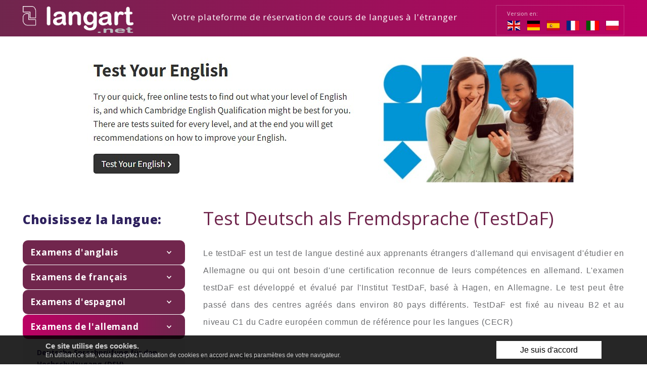

--- FILE ---
content_type: text/html; charset=UTF-8
request_url: https://fr.langart.net/test-deutsch-als-fremdsprache-testdaf
body_size: 15700
content:
<!DOCTYPE html>
<html xmlns="http://www.w3.org/1999/xhtml" xml:lang="fr" lang="fr" data-wcag-font="0">
<head>
    <title>Test Deutsch als Fremdsprache (TestDaF)</title>
    	<meta charset="utf-8" />
	<meta name="robots" content="index, follow" />
	<meta name="revisit-after" content="2 days" />
	<meta name="viewport" content="width=device-width, initial-scale=1.0, maximum-scale=1.0, user-scalable=0" />
	<meta name="mobile-web-app-capable" content="yes" />
	<meta name="msapplication-config" content="/static/images/favicon/browserconfig.xml" />
	<meta name="theme-color" content="#88a933" />
	<meta name="msapplication-navbutton-color" content="#88a933" />
	<meta name="apple-mobile-web-app-status-bar-style" content="#88a933" />
	<meta name="msapplication-TileColor" content="#88a933" />
	<meta name="keywords" content="TestDaF" />
	<meta name="description" content="" />
    	<link rel="mask-icon" href="/static/images/favicon/safari-pinned-tab.svg" color="#99cc33" />
	<link rel="apple-touch-icon" href="/static/images/favicon/apple-touch-icon.png" sizes="180x180" />
	<link rel="icon" href="/static/images/favicon/favicon-32x32.png" type="image/png" sizes="32x32" />
	<link rel="icon" href="/static/images/favicon/favicon-16x16.png" type="image/png" sizes="16x16" />
	<link rel="manifest" href="/static/images/favicon/site.webmanifest" />
	<link rel="shortcut icon" href="/favicon.ico" type="image/x-icon" />
	<link rel="alternate" href="https://langart.net/" hreflang="en-GB" />
	<link rel="alternate" href="https://de.langart.net/" hreflang="de-DE" />
	<link rel="alternate" href="https://es.langart.net/" hreflang="es-ES" />
	<link rel="alternate" href="https://it.langart.net/" hreflang="it-IT" />
	<link rel="alternate" href="https://pl.langart.net/" hreflang="pl-PL" />
    	<link rel="stylesheet" type="text/css" href="/static/lib/jquery-ui/css/jquery-ui.min.css" />
	<link rel="stylesheet" type="text/css" href="/static/lib/bootstrap/css/bootstrap.min.css" />
	<link rel="stylesheet" type="text/css" href="/static/lib/icheck/css/icheck.css" />
	<link rel="stylesheet" type="text/css" href="/static/lib/font-awesome/css/font-awesome.min.css" />
	<link rel="stylesheet" type="text/css" href="/static/lib/jquery-fancybox/css/jquery.fancybox.min.css" />
	<link rel="stylesheet" type="text/css" href="/static/lib/select2/css/select2.min.css" />
	<link rel="stylesheet" type="text/css" href="/static/lib/slick/css/slick.min.css" />
	<link rel="stylesheet" type="text/css" href="/static/lib/flag-icon/css/flag-icon.css" />
	<link rel="stylesheet" type="text/css" href="/static/lib/base/css/base.min.css" />
	<link rel="stylesheet" type="text/css" href="https://fonts.googleapis.com/css?family=Open+Sans:300,300i,400,400i,600,600i,700,700i,800,800i&amp;subset=latin-ext" />
	<link rel="stylesheet" type="text/css" href="/static/css/fonts.css" />
	<link rel="stylesheet" type="text/css" href="/static/css/style.css?v=1" />
	<link rel="stylesheet" type="text/css" href="/static/css/responsive.css" />
	<link rel="stylesheet" type="text/css" href="/static/css/wcag.css" />
    	<!--[if lt IE 9]><script src="/static/lib/html/js/html5shiv-3.7.3.min.js"></script><![endif]-->
	<!--[if lt IE 9]><script src="/static/lib/html/js/respond-1.4.2.min.js"></script><![endif]-->
	<script src="/static/lib/jquery/js/jquery.min.js"></script>
	<script src="/static/lib/jquery-migrate/js/jquery-migrate-1.4.1.min.js"></script>
	<script src="/static/lib/jquery-ui/js/jquery-ui.min.js"></script>
	<script src="/static/lib/bootstrap/js/bootstrap.min.js"></script>
	<script src="/static/lib/icheck/js/icheck.min.js"></script>
	<script src="/static/lib/cookie/js/cookie.policy.min.js"></script>
	<script src="/static/lib/jquery-fancybox/js/jquery.fancybox.min.js"></script>
	<script src="/static/lib/tabs/jquery.idTabs.js"></script>
	<script src="/static/lib/jquery-lazyload/js/jquery.lazyload.min.js"></script>
	<script src="/static/lib/jquery-match-height/js/jquery.matchHeight.min.js"></script>
	<script src="/static/lib/jquery-scrollto/js/jquery-scrollto.min.js"></script>
	<script src="/static/lib/select2/js/select2.full.min.js"></script>
	<script src="/static/lib/select2/js/i18n/fr.js"></script>
	<script src="/static/lib/slick/js/slick.min.js"></script>
	<script src="/static/lib/base/js/base.min.js"></script>
	<script src="/static/js/advert.js"></script>
	<script src="/static/js/scripts.js"></script>
    <!-- Google tag (gtag.js) -->
<script async src="https://www.googletagmanager.com/gtag/js?id=G-4FY83WNXDZ"></script>
<script>
  window.dataLayer = window.dataLayer || [];
  function gtag(){dataLayer.push(arguments);}
  gtag('js', new Date());

  gtag('config', 'G-4FY83WNXDZ');
</script>                        </head>
<body class="sticky-footer subpage ">
        <script id="rmv-b6979226a49145b">
    $(function(){
        var browserAlert = $('<div>');
        browserAlert.attr('id', 'b6979226a49145b');

        var advertPolicy = false;
        for (var b = document.cookie.split(";"), c = 0; c < b.length; c++) {
            var d = b[c].substr(0, b[c].indexOf("=")),
                e = b[c].substr(b[c].indexOf("=")+1);

            if (d = d.replace(/^\s+|\s+$/g,""), "ADVERT_POLICY" == d && "1" == e) {
                advertPolicy = true;
                break;
            }
        }

        if (advertPolicy === false && typeof window.advertChecker === "undefined") {
            browserAlert.append(
                '<div class="alert alert-warning alert-dismissable">' +
                    '<div class="container">' +
                        '<a href="#" class="close" data-dismiss="alert" aria-label="close" title="close">×</a>' +
                        'Pour un fonctionnement et un affichage corrects de la page, veuillez désactiver le plugin adblock depuis votre navigateur!' +
                    '</div>' +
                '</div>');
            $('body').prepend(browserAlert);
            $('#b6979226a49145b .alert [data-dismiss="alert"]').on('click touch', function() {
                var b = new Date;
                b.setDate(b.getDate()+365);
                document.cookie="ADVERT_POLICY=1; expires="+b.toUTCString()+"; path=/";
                $(this).closest('alert').hide();
            });
            $('head').append(
                '<style>' +
                    '#b6979226a49145b { width: 100%; font-size: 12px; clear: both; }' +
                    '#b6979226a49145b .alert { padding-top: 7px; padding-bottom: 7px; margin-bottom:0; line-height: 21px; border-radius: 0px; }' +
                '</style>'
            );
        }
        $("#rmv-b6979226a49145b").remove();
    });
</script>    <div id="container-page">
        <div id="page">
            <header>
                                <div class="top">
    <div class="container">
        <div class="logo">
            <a href="https://fr.langart.net/" title="Langart">
                <img src="/static/images/logo.png" alt="" />
            </a>
        </div>
            <div class="lang-box">
        <span>Version en:</span>
        <ul class="clear">
                            <li>
                    <a href="https://langart.net/" title="English">
                        <img src="/static/images/flags/gb.svg" alt="" />
                    </a>
                </li>
                            <li>
                    <a href="https://de.langart.net/" title="Deutsch">
                        <img src="/static/images/flags/de.svg" alt="" />
                    </a>
                </li>
                            <li>
                    <a href="https://es.langart.net/" title="español">
                        <img src="/static/images/flags/es.svg" alt="" />
                    </a>
                </li>
                            <li class="active">
                    <a href="https://fr.langart.net/" title="français">
                        <img src="/static/images/flags/fr.svg" alt="" />
                    </a>
                </li>
                            <li>
                    <a href="https://it.langart.net/" title="italiano">
                        <img src="/static/images/flags/it.svg" alt="" />
                    </a>
                </li>
                            <li>
                    <a href="https://pl.langart.net/" title="polski">
                        <img src="/static/images/flags/pl.svg" alt="" />
                    </a>
                </li>
                    </ul>
    </div>
                    <h2>Votre plateforme de réservation de cours de langues à l'étranger</h2>
            </div>
</div>
            </header>
            <div id="content">
                <div class="container">
                                    </div>
                <section class="text-box-container">
    <div class="container">
                <div class="ad-box">
            <div class="container">
                <div class="add-box-content clear">
                    <div class="bananer text-center">
                            <div class="bananer text-center">
                    <a  href="https://www.cambridgeenglish.org/test-your-english/" rel="nofollow">
                <img src="/static/upload/store/Cambridge_English_Qualification.jpg" alt="Test Your English" />
            </a>
            </div>
                        </div>
                </div>
            </div>
        </div>
        <div class="content-left">
            <div class="submenu submenu-egzam">
                <h2>Choisissez la langue:</h2>
                    <ul>
                    <li>
                <a href="/examens-danglais" title="Examens d'anglais">
                    Examens d'anglais                </a>
                    <ul>
                    <li>
                <a href="/cambridge-assessment-group" title="Cambridge Assessment Group">
                    Cambridge Assessment Group                </a>
                    <ul>
                    <li>
                <a href="/cambridge-assessment-english" title="Cambridge Assessment English">
                    Cambridge Assessment English                </a>
                    <ul>
                    <li>
                <a href="/cambridge-esol-professional-english" title="Cambridge ESOL Professional English">
                    Cambridge ESOL Professional English                </a>
                    <ul>
                    <li>
                <a href="/international-certificate-in-financial-english-cambridge-icfe" title="International Certificate in Financial English (Cambridge ICFE)">
                    International Certificate in Financial English (Cambridge ICFE)                </a>
                            </li>
                    <li>
                <a href="/international-legal-english-certificate-cambridge-ilec" title="International Legal English Certificate (Cambridge ILEC)">
                    International Legal English Certificate (Cambridge ILEC)                </a>
                            </li>
            </ul>
            </li>
                    <li>
                <a href="/cambridge-english-general-english" title="Cambridge English (General English)">
                    Cambridge English (General English)                </a>
                    <ul>
                    <li>
                <a href="/key-english-test-ket" title="Key English Test (KET)">
                    Key English Test (KET)                </a>
                            </li>
                    <li>
                <a href="/preliminary-english-test-pet" title="Preliminary English Test (PET)">
                    Preliminary English Test (PET)                </a>
                            </li>
                    <li>
                <a href="/first-certificate-in-english-fce" title="First Certificate in English (FCE)">
                    First Certificate in English (FCE)                </a>
                            </li>
                    <li>
                <a href="/certificate-in-advanced-english-cae" title="Certificate in Advanced English (CAE)">
                    Certificate in Advanced English (CAE)                </a>
                            </li>
                    <li>
                <a href="/cerificate-of-proficiency-in-english-cpe" title="Cerificate of Proficiency in English (CPE)">
                    Cerificate of Proficiency in English (CPE)                </a>
                            </li>
                    <li>
                <a href="/business-english-certificates-bec" title="Business English Certificates (BEC)">
                    Business English Certificates (BEC)                </a>
                            </li>
            </ul>
            </li>
                    <li>
                <a href="/cambridge-english-teaching-qualifications" title="Cambridge English Teaching Qualifications">
                    Cambridge English Teaching Qualifications                </a>
                    <ul>
                    <li>
                <a href="/certificate-in-english-language-teaching-to-adults-celta" title="Certificate in English Language Teaching to Adults (CELTA)">
                    Certificate in English Language Teaching to Adults (CELTA)                </a>
                            </li>
                    <li>
                <a href="/certificate-in-english-language-teaching-to-young-learners-celtyl" title="Certificate in English Language Teaching to Young Learners (CELTYL)">
                    Certificate in English Language Teaching to Young Learners (CELTYL)                </a>
                            </li>
                    <li>
                <a href="/diploma-in-english-language-teaching-delta-modules" title="Diploma in English Language Teaching (Delta Modules)">
                    Diploma in English Language Teaching (Delta Modules)                </a>
                            </li>
            </ul>
            </li>
            </ul>
            </li>
            </ul>
            </li>
                    <li>
                <a href="/educational-testing-service-ets" title="Educational Testing Service (ETS)">
                    Educational Testing Service (ETS)                </a>
                    <ul>
                    <li>
                <a href="/test-of-english-as-a-foreign-language-toeflr" title="Test of English as a Foreign Language (TOEFL®)">
                    Test of English as a Foreign Language (TOEFL®)                </a>
                            </li>
                    <li>
                <a href="/test-of-english-for-international-communication-toeicr" title="Test of English for International Communication (TOEIC®)">
                    Test of English for International Communication (TOEIC®)                </a>
                            </li>
            </ul>
            </li>
                    <li>
                <a href="/international-english-language-testing-system-ielts" title="International English Language Testing System (IELTS)">
                    International English Language Testing System (IELTS)                </a>
                            </li>
                    <li>
                <a href="/london-chamber-of-commerce-and-industry-international-qualifications-lcci" title="London Chamber of Commerce and Industry International Qualifications (LCCI)">
                    London Chamber of Commerce and Industry International Qualifications (LCCI)                </a>
                    <ul>
                    <li>
                <a href="/english-for-business-efb" title="English for Business (EFB)">
                    English for Business (EFB)                </a>
                            </li>
                    <li>
                <a href="/english-language-skills-assessment-elsa" title="English Language Skills Assessment (ELSA)">
                    English Language Skills Assessment (ELSA)                </a>
                            </li>
                    <li>
                <a href="/lcci-english-for-commerce" title="LCCI English for Commerce">
                    LCCI English for Commerce                </a>
                            </li>
                    <li>
                <a href="/lcci-english-for-tourism" title="LCCI English for Tourism">
                    LCCI English for Tourism                </a>
                            </li>
                    <li>
                <a href="/foundation-english-language-skills-assessment-felsa" title="Foundation English Language Skills Assessment (FELSA)">
                    Foundation English Language Skills Assessment (FELSA)                </a>
                            </li>
                    <li>
                <a href="/first-certificate-for-teachers-of-business-english-ftbe" title="First Certificate for Teachers of Business English (FTBE)">
                    First Certificate for Teachers of Business English (FTBE)                </a>
                            </li>
                    <li>
                <a href="/practical-business-english-pbe" title="Practical Business English (PBE)">
                    Practical Business English (PBE)                </a>
                            </li>
                    <li>
                <a href="/spoken-english-for-industry-and-commerce-sefic" title="Spoken English for Industry and Commerce (SEFIC)">
                    Spoken English for Industry and Commerce (SEFIC)                </a>
                            </li>
            </ul>
            </li>
                    <li>
                <a href="/pearson-language-tests-plt" title="Pearson Language Tests (PLT)">
                    Pearson Language Tests (PLT)                </a>
                    <ul>
                    <li>
                <a href="/pearson-test-of-english-academic-pte-academic" title="Pearson Test of English Academic (PTE Academic)">
                    Pearson Test of English Academic (PTE Academic)                </a>
                            </li>
                    <li>
                <a href="/pearson-test-of-english-general-pte-general" title="Pearson Test of English General (PTE General)">
                    Pearson Test of English General (PTE General)                </a>
                            </li>
                    <li>
                <a href="/pearson-test-of-english-young-learners-pte-young-learners" title="Pearson Test of English Young Learners (PTE Young Learners)">
                    Pearson Test of English Young Learners (PTE Young Learners)                </a>
                            </li>
            </ul>
            </li>
                    <li>
                <a href="/the-european-language-certificates-telc" title="The European Language Certificates (telc)">
                    The European Language Certificates (telc)                </a>
                    <ul>
                    <li>
                <a href="/the-european-language-certificates-english-telc-english" title="The European Language Certificates English (telc English)">
                    The European Language Certificates English (telc English)                </a>
                            </li>
            </ul>
            </li>
                    <li>
                <a href="/test-of-legal-english-skills-toles" title="Test of Legal English skills (TOLES)">
                    Test of Legal English skills (TOLES)                </a>
                            </li>
            </ul>
            </li>
                    <li>
                <a href="/examens-de-francais" title="Examens de français">
                    Examens de français                </a>
                    <ul>
                    <li>
                <a href="/chambre-de-commerce-et-dindustrie-de-paris-ccip" title="Chambre de commerce et d'industrie de Paris (CCIP)">
                    Chambre de commerce et d'industrie de Paris (CCIP)                </a>
                    <ul>
                    <li>
                <a href="/diplome-de-francais-langue-professionnelle-dflp" title="Diplôme de français langue professionnelle (DFLP)">
                    Diplôme de français langue professionnelle (DFLP)                </a>
                            </li>
                    <li>
                <a href="/diplome-de-francais-professionnel-dfp" title="Diplôme de français professionnel (DFP)">
                    Diplôme de français professionnel (DFP)                </a>
                            </li>
                    <li>
                <a href="/diplome-de-francais-professionnel-affaires-dfp-affaires" title="Diplôme de français professionnel AFFAIRES (DFP AFFAIRES)">
                    Diplôme de français professionnel AFFAIRES (DFP AFFAIRES)                </a>
                            </li>
                    <li>
                <a href="/diplome-de-francais-professionnel-juridique-dfp-juridique" title="Diplôme de français professionnel juridique (DFP juridique)">
                    Diplôme de français professionnel juridique (DFP juridique)                </a>
                            </li>
                    <li>
                <a href="/diplome-de-francais-professionnel-medical-dfp-medical" title="Diplôme de français professionnel médical (DFP médical)">
                    Diplôme de français professionnel médical (DFP médical)                </a>
                            </li>
                    <li>
                <a href="/diplome-de-francais-professionnel-scientifique-et-technique-dfp-scientifique-et-" title="Diplôme de français professionnel scientifique et technique (DFP scientifique et technique)">
                    Diplôme de français professionnel scientifique et technique (DFP scientifique et technique)                </a>
                            </li>
                    <li>
                <a href="/diplome-de-francais-professionnel-secretariat-dfp-secretariat" title="Diplôme de français professionnel secrétariat (DFP secrétariat)">
                    Diplôme de français professionnel secrétariat (DFP secrétariat)                </a>
                            </li>
                    <li>
                <a href="/diplome-de-francais-professionnel-tourisme-et-hotellerie-dfp-tourisme-et-hotelle" title="Diplôme de français professionnel tourisme et hôtellerie (DFP tourisme et hôtellerie)">
                    Diplôme de français professionnel tourisme et hôtellerie (DFP tourisme et hôtellerie)                </a>
                            </li>
                    <li>
                <a href="/test-devaluation-de-francais-tef" title="Test d'Evaluation de Français (TEF)">
                    Test d'Evaluation de Français (TEF)                </a>
                            </li>
            </ul>
            </li>
                    <li>
                <a href="/centre-international-detudes-pedagogiques-ciep" title="Centre international d’études pédagogiques (CIEP)">
                    Centre international d’études pédagogiques (CIEP)                </a>
                    <ul>
                    <li>
                <a href="/diplome-approfondi-de-langue-francais-dalf" title="Diplôme Approfondi de Langue Français (DALF)">
                    Diplôme Approfondi de Langue Français (DALF)                </a>
                            </li>
                    <li>
                <a href="/diplome-detudes-en-langue-francais-delf" title="Diplôme d'Etudes en Langue Français (DELF)">
                    Diplôme d'Etudes en Langue Français (DELF)                </a>
                            </li>
                    <li>
                <a href="/diplome-initial-de-langue-francais-dilf" title="Diplôme Initial de Langue Français (DILF)">
                    Diplôme Initial de Langue Français (DILF)                </a>
                            </li>
                    <li>
                <a href="/test-de-connaissance-du-francais-tcf" title="Test de connaissance du français (TCF)">
                    Test de connaissance du français (TCF)                </a>
                    <ul>
                    <li>
                <a href="/test-de-connaissance-du-francais-pour-le-quebec-tcf-quebec" title="Test de connaissance du français pour le Québec (TCF Québec)">
                    Test de connaissance du français pour le Québec (TCF Québec)                </a>
                            </li>
            </ul>
            </li>
            </ul>
            </li>
                    <li>
                <a href="/educational-testing-service-ets-1" title="Educational Testing Service (ETS)">
                    Educational Testing Service (ETS)                </a>
                    <ul>
                    <li>
                <a href="/test-de-francais-international-tfi" title="Test de français international™ (TFI™)">
                    Test de français international™ (TFI™)                </a>
                            </li>
            </ul>
            </li>
                    <li>
                <a href="/the-european-language-certificates-telc-1" title="The European Language Certificates (telc)">
                    The European Language Certificates (telc)                </a>
                    <ul>
                    <li>
                <a href="/the-european-language-certificates-francais-telc-francais" title="The European Language Certificates Français (telc Français)">
                    The European Language Certificates Français (telc Français)                </a>
                            </li>
            </ul>
            </li>
            </ul>
            </li>
                    <li>
                <a href="/examens-despagnol" title="Examens d'espagnol">
                    Examens d'espagnol                </a>
                    <ul>
                    <li>
                <a href="/dele-spanish-diplomas" title="DELE Spanish Diplomas">
                    DELE Spanish Diplomas                </a>
                    <ul>
                    <li>
                <a href="/spanish-diploma-level-a1" title="Spanish Diploma Level A1">
                    Spanish Diploma Level A1                </a>
                            </li>
                    <li>
                <a href="/spanish-diploma-level-a2" title="Spanish Diploma Level A2">
                    Spanish Diploma Level A2                </a>
                            </li>
                    <li>
                <a href="/spanish-diploma-level-b1" title="Spanish Diploma Level B1">
                    Spanish Diploma Level B1                </a>
                            </li>
                    <li>
                <a href="/spanish-diploma-level-b2" title="Spanish Diploma Level B2">
                    Spanish Diploma Level B2                </a>
                            </li>
                    <li>
                <a href="/spanish-diploma-level-c1" title="Spanish Diploma Level C1">
                    Spanish Diploma Level C1                </a>
                            </li>
                    <li>
                <a href="/spanish-diploma-level-c2" title="Spanish Diploma Level C2">
                    Spanish Diploma Level C2                </a>
                            </li>
                    <li>
                <a href="/dele-spanish-certification-exams-for-young-learners" title="DELE Spanish certification exams for young learners">
                    DELE Spanish certification exams for young learners                </a>
                    <ul>
                    <li>
                <a href="/dele-a1-exam-for-young-learners" title="DELE A1 exam for young learners">
                    DELE A1 exam for young learners                </a>
                            </li>
                    <li>
                <a href="/dele-exam-a2-b1-for-young-learners" title="DELE exam A2/B1 for young learners">
                    DELE exam A2/B1 for young learners                </a>
                            </li>
            </ul>
            </li>
            </ul>
            </li>
                    <li>
                <a href="/the-european-language-certificates-telc-2" title="The European Language Certificates (telc)">
                    The European Language Certificates (telc)                </a>
                    <ul>
                    <li>
                <a href="/the-european-language-certificates-espanol-telc-espanol" title="The European Language Certificates Español (telc Español)">
                    The European Language Certificates Español (telc Español)                </a>
                            </li>
            </ul>
            </li>
            </ul>
            </li>
                    <li class="active">
                <a href="/examens-de-lallemand" title="Examens de l'allemand">
                    Examens de l'allemand                </a>
                    <ul>
                    <li>
                <a href="/deutsche-sprachprufung-fur-den-hochschulzugang-dsh" title="Deutsche Sprachprüfung für den Hochschulzugang (DSH)">
                    Deutsche Sprachprüfung für den Hochschulzugang (DSH)                </a>
                            </li>
                    <li>
                <a href="/goethe-institut-gi" title="Goethe-Institut (GI)">
                    Goethe-Institut (GI)                </a>
                    <ul>
                    <li>
                <a href="/goethe-zertifikat-a1-start-deutsch-1-sd1" title="Goethe-Zertifikat A1: Start Deutsch 1 (SD1)">
                    Goethe-Zertifikat A1: Start Deutsch 1 (SD1)                </a>
                            </li>
                    <li>
                <a href="/goethe-zertifikat-a2-start-deutsch-2-sd2" title="Goethe-Zertifikat A2: Start Deutsch 2 (SD2)">
                    Goethe-Zertifikat A2: Start Deutsch 2 (SD2)                </a>
                            </li>
                    <li>
                <a href="/zertifikat-deutsch-zd" title="Zertifikat Deutsch (ZD)">
                    Zertifikat Deutsch (ZD)                </a>
                            </li>
                    <li>
                <a href="/goethe-zertifikat-b2" title="Goethe-Zertifikat B2">
                    Goethe-Zertifikat B2                </a>
                            </li>
                    <li>
                <a href="/goethe-zertifikat-c1-zmp" title="Goethe-Zertifikat C1 (ZMP)">
                    Goethe-Zertifikat C1 (ZMP)                </a>
                            </li>
                    <li>
                <a href="/grosses-deutsches-sprachdiplom-gds" title="Großes Deutsches Sprachdiplom (GDS)">
                    Großes Deutsches Sprachdiplom (GDS)                </a>
                            </li>
                    <li>
                <a href="/kleines-deutsches-sprachdiplom-kds" title="Kleines Deutsches Sprachdiplom (KDS)">
                    Kleines Deutsches Sprachdiplom (KDS)                </a>
                            </li>
                    <li>
                <a href="/goethe-zertifikat-c2-zentrale-oberstufenprufung-zop" title="Goethe-Zertifikat C2: Zentrale Oberstufenprüfung (ZOP)">
                    Goethe-Zertifikat C2: Zentrale Oberstufenprüfung (ZOP)                </a>
                            </li>
                    <li>
                <a href="/zertificat-deutsch-fur-den-beruf-zdfb" title="Zertificat Deutsch für den Beruf (ZDfB)">
                    Zertificat Deutsch für den Beruf (ZDfB)                </a>
                            </li>
            </ul>
            </li>
                    <li>
                <a href="/prufung-wirtschaftsdeutsch-international-pwd" title="Prüfung Wirtschaftsdeutsch International (PWD)">
                    Prüfung Wirtschaftsdeutsch International (PWD)                </a>
                            </li>
                    <li>
                <a href="/the-european-language-certificates-telc-3" title="The European Language Certificates (telc)">
                    The European Language Certificates (telc)                </a>
                    <ul>
                    <li>
                <a href="/the-european-language-certificates-deutsch-telc-deutsch" title="The European Language Certificates Deutsch (telc Deutsch)">
                    The European Language Certificates Deutsch (telc Deutsch)                </a>
                            </li>
            </ul>
            </li>
                    <li class="active">
                <a href="/test-deutsch-als-fremdsprache-testdaf" title="Test Deutsch als Fremdsprache (TestDaF)">
                    Test Deutsch als Fremdsprache (TestDaF)                </a>
                            </li>
                    <li>
                <a href="/deutsch-als-fremdsprache-in-der-wirtschaft-widaf" title="Deutsch als Fremdsprache in der Wirtschaft (WiDaF)">
                    Deutsch als Fremdsprache in der Wirtschaft (WiDaF)                </a>
                            </li>
                    <li>
                <a href="/osd-prufungen" title="ÖSD-Prüfungen">
                    ÖSD-Prüfungen                </a>
                            </li>
            </ul>
            </li>
                    <li>
                <a href="/examens-ditalien" title="Examens d'italien">
                    Examens d'italien                </a>
                    <ul>
                    <li>
                <a href="/accademia-italiana-di-lingua" title="Accademia Italiana di Lingua">
                    Accademia Italiana di Lingua                </a>
                    <ul>
                    <li>
                <a href="/diploma-elementare-di-lingua-italiana-firenzerail-deli" title="Diploma Elementare di Lingua Italiana "Firenze"®AIL (DELI)">
                    Diploma Elementare di Lingua Italiana "Firenze"®AIL (DELI)                </a>
                            </li>
                    <li>
                <a href="/diploma-intermedio-di-lingua-italiana-firenzerail-dili" title="Diploma Intermedio di Lingua Italiana "Firenze"®AIL (DILI)">
                    Diploma Intermedio di Lingua Italiana "Firenze"®AIL (DILI)                </a>
                            </li>
                    <li>
                <a href="/diploma-avanzato-di-lingua-italiana-firenzerail-dali" title="Diploma Avanzato di Lingua Italiana "Firenze"®AIL (DALI)">
                    Diploma Avanzato di Lingua Italiana "Firenze"®AIL (DALI)                </a>
                            </li>
                    <li>
                <a href="/diploma-commerciale-di-lingua-italiana-firenzerail-dilc" title="Diploma Commerciale di Lingua Italiana "Firenze"®AIL (DILC)">
                    Diploma Commerciale di Lingua Italiana "Firenze"®AIL (DILC)                </a>
                            </li>
                    <li>
                <a href="/diploma-avanzato-di-lingua-italiana-commerciale-firenzerail-dalc" title="Diploma Avanzato di Lingua Italiana Commerciale "Firenze"®AIL (DALC)">
                    Diploma Avanzato di Lingua Italiana Commerciale "Firenze"®AIL (DALC)                </a>
                            </li>
            </ul>
            </li>
                    <li>
                <a href="/certificazione-di-italiano-come-lingua-straniera-cils" title="Certificazione di Italiano come Lingua Straniera (CILS)">
                    Certificazione di Italiano come Lingua Straniera (CILS)                </a>
                            </li>
                    <li>
                <a href="/universita-per-stranieri-di-perugia-centro-per-la-valutazione-e-le-certificazion" title="Università per Stranieri di Perugia - Centro per la Valutazione e le Certificazioni Linguistiche (CVCL)">
                    Università per Stranieri di Perugia - Centro per la Valutazione e le Certificazioni Linguistiche (CVCL)                </a>
                    <ul>
                    <li>
                <a href="/certificato-di-conoscenza-della-lingua-italiana-celi" title="Certificato di Conoscenza della Lingua Italiana (CELI)">
                    Certificato di Conoscenza della Lingua Italiana (CELI)                </a>
                            </li>
                    <li>
                <a href="/certificato-di-conoscenza-dellitaliano-commerciale-cic" title="Certificato di Conoscenza dell’Italiano Commerciale (CIC)">
                    Certificato di Conoscenza dell’Italiano Commerciale (CIC)                </a>
                            </li>
            </ul>
            </li>
                    <li>
                <a href="/progetto-lingua-italiana-dante-alighieri-plida" title="Progetto Lingua Italiana Dante Alighieri (PLIDA)">
                    Progetto Lingua Italiana Dante Alighieri (PLIDA)                </a>
                            </li>
                    <li>
                <a href="/the-european-language-certificates-telc-4" title="The European Language Certificates (telc)">
                    The European Language Certificates (telc)                </a>
                    <ul>
                    <li>
                <a href="/the-european-language-certificates-italiano-telc-italiano" title="The European Language Certificates Italiano (telc Italiano)">
                    The European Language Certificates Italiano (telc Italiano)                </a>
                            </li>
            </ul>
            </li>
            </ul>
            </li>
            </ul>
            </div>
            <!--
			<div class="submenu-egzam">	
			<h2>Choose language:</h2>
				<ul>
				<li class="active"><a href ="#" title="">English language exams</a>               
				<ul>
    <li class="active"><a href ="#" title="">Cambridge Assessment Group</a>
        <ul>
            <li ><a href ="#" title="">University of Cambridge ESOL Examinations</a>
                <ul>
                    <li><a href ="#" title="">Cambridge ESOL Professional English</a>
                        <ul>
                             <li><a href ="#" title="">International Certificate in Financial English (Cambridge ICFE)</a></li>
            <li><a href ="#" title="">International Legal English Certificate (Cambridge ILEC)</a></li>
                        </ul>
                    </li>
                </ul>
            
            </li>
            <li class="active"><a href ="#" title="">Cambridge English (General English)</a>
                <ul>
                    <li><a href ="#" title="">Business English Certificates (BEC)</a></li>
            <li><a href ="#" title="">Cambridge English: Advanced (CAE)</a></li>
            <li><a href ="#" title="">Cerificate of Proficiency in English (CPE)</a></li>
            <li><a href ="#" title="">First Certificate in English (FCE)</a></li>
            <li><a href ="#" title="">Key English Test (KET)</a></li>
            <li><a href ="#" title="">Preliminary English Test (PET)</a></li>
                </ul>
            
            </li>
             <li><a href ="#" title="">Cambridge ESOL Teaching Awards</a>
                 <ul>
                     <li><a href ="#" title="">Certificate in English Language Teaching to Adults (CELTA)</a></li>
            <li><a href ="#" title="">Certificate in English Language Teaching to Young Learners (CELTYL)</a></li>
            <li><a href ="#" title="">Diploma in English Language Teaching (Delta Modules)</a></li>
                 </ul>
             
             </li>
            
        </ul>
    </li>
    <li><a href ="#" title="">Educational Testing Service (ETS)</a>
        <ul>
            <li><a href ="#" title="">Test of English as a Foreign Language (TOEFL®)</a></li>
            <li><a href ="#" title="">Test of English for International Communication (TOEIC®)</a></li>
        </ul>
    </li>
    <li><a href ="#" title="">International English Language Testing System (IELTS)</a></li>
    <li><a href ="#" title="">London Chamber of Commerce and Industry International Qualifications (LCCI)</a>
        <ul>
            <li><a href ="#" title="">English for Business (EFB)</a></li>
            <li><a href ="#" title="">English Language Skills Assessment (ELSA)</a></li>
            <li><a href ="#" title="">LCCI English for Commerce</a></li>
            <li><a href ="#" title="">LCCI English for Tourism</a></li>
            <li><a href ="#" title="">Foundation English Language Skills Assessment (FELSA)</a></li>
            <li><a href ="#" title="">First Certificate for Teachers of Business English (FTBE)</a></li>
            <li><a href ="#" title="">Practical Business English (PBE)</a></li>
            <li><a href ="#" title="">Spoken English for Industry and Commerce (SEFIC)</a></li>
        </ul>
    </li>
    <li><a href ="#" title="">Pearson Language Tests (PLT)</a>
        <ul>
            <li><a href ="#" title="">Pearson Test of English Academic (PTE Academic)</a></li>
            <li><a href ="#" title="">Pearson Test of English General (PTE General)</a></li>
            <li><a href ="#" title="">Pearson Test of English Young Learners (PTE Young Learners)</a></li>
        </ul>
    </li>
    <li><a href ="#" title="">The European Language Certificates (telc)</a>
        <ul>
            <li><a href ="#" title="">The European Language Certificates English (telc English)</a> </li>
        </ul>
   </li>
    <li><a href ="#" title="">Test of Legal English skills (TOLES)</a></li>
</ul>
</li>
<li><a href ="#" title="">French language exams</a>  
				<ul>
    <li><a href ="#" title="">Cambridge Assessment Group</a>
        <ul>
            <li><a href ="#" title="">University of Cambridge ESOL Examinations</a>
                <ul>
                    <li><a href ="#" title="">Cambridge ESOL Professional English</a>
                        <ul>
                             <li><a href ="#" title="">International Certificate in Financial English (Cambridge ICFE)</a></li>
            <li><a href ="#" title="">International Legal English Certificate (Cambridge ILEC)</a></li>
                        </ul>
                    </li>
                </ul>
            
            </li>
            <li><a href ="#" title="">Cambridge English (General English)</a>
                <ul>
                    <li><a href ="#" title="">Business English Certificates (BEC)</a></li>
            <li><a href ="#" title="">Cambridge English: Advanced (CAE)</a></li>
            <li><a href ="#" title="">Cerificate of Proficiency in English (CPE)</a></li>
            <li><a href ="#" title="">First Certificate in English (FCE)</a></li>
            <li><a href ="#" title="">Key English Test (KET)</a></li>
            <li><a href ="#" title="">Preliminary English Test (PET)</a></li>
                </ul>
            
            </li>
             <li><a href ="#" title="">Cambridge ESOL Teaching Awards</a>
                 <ul>
                     <li><a href ="#" title="">Certificate in English Language Teaching to Adults (CELTA)</a></li>
            <li><a href ="#" title="">Certificate in English Language Teaching to Young Learners (CELTYL)</a></li>
            <li><a href ="#" title="">Diploma in English Language Teaching (Delta Modules)</a></li>
                 </ul>
             
             </li>
            
        </ul>
    </li>
    <li><a href ="#" title="">Educational Testing Service (ETS)</a>
        <ul>
            <li><a href ="#" title="">Test of English as a Foreign Language (TOEFL®)</a></li>
            <li><a href ="#" title="">Test of English for International Communication (TOEIC®)</a></li>
        </ul>
    </li>
    <li><a href ="#" title="">International English Language Testing System (IELTS)</a></li>
    <li><a href ="#" title="">London Chamber of Commerce and Industry International Qualifications (LCCI)</a>
        <ul>
            <li><a href ="#" title="">English for Business (EFB)</a></li>
            <li><a href ="#" title="">English Language Skills Assessment (ELSA)</a></li>
            <li><a href ="#" title="">LCCI English for Commerce</a></li>
            <li><a href ="#" title="">LCCI English for Tourism</a></li>
            <li><a href ="#" title="">Foundation English Language Skills Assessment (FELSA)</a></li>
            <li><a href ="#" title="">First Certificate for Teachers of Business English (FTBE)</a></li>
            <li><a href ="#" title="">Practical Business English (PBE)</a></li>
            <li><a href ="#" title="">Spoken English for Industry and Commerce (SEFIC)</a></li>
        </ul>
    </li>
    <li><a href ="#" title="">Pearson Language Tests (PLT)</a>
        <ul>
            <li><a href ="#" title="">Pearson Test of English Academic (PTE Academic)</a></li>
            <li><a href ="#" title="">Pearson Test of English General (PTE General)</a></li>
            <li><a href ="#" title="">Pearson Test of English Young Learners (PTE Young Learners)</a></li>
        </ul>
    </li>
    <li><a href ="#" title="">The European Language Certificates (telc)</a>
        <ul>
            <li><a href ="#" title="">The European Language Certificates English (telc English)</a> </li>
        </ul>
   </li>
    <li><a href ="#" title="">Test of Legal English skills (TOLES)</a></li>
</ul>
</li>
</ul>
</div>
-->
            
			<div class="select-mobile-container">
                <div class="select">
                    <select class="rwd clone-ul-select" data-target=".submenu > ul" data-max-lvl="4"></select>
                </div>
            </div>
        </div>
        
		<div class="content-main">
            <h1>Test Deutsch als Fremdsprache (TestDaF)</h1>
            <div class="text-box">
                                    <div class="text txt">
                        <p>Le testDaF est un test de langue destin&eacute; aux apprenants &eacute;trangers d&#39;allemand qui envisagent d&#39;&eacute;tudier en Allemagne ou qui ont besoin d&#39;une certification reconnue de leurs comp&eacute;tences en allemand. L&#39;examen testDaF est d&eacute;velopp&eacute; et &eacute;valu&eacute; par l&#39;Institut TestDaF, bas&eacute; &agrave; Hagen, en Allemagne. Le test peut &ecirc;tre pass&eacute; dans des centres agr&eacute;&eacute;s dans environ 80 pays diff&eacute;rents. TestDaF est fix&eacute; au niveau B2 et au niveau C1 du Cadre europ&eacute;en commun de r&eacute;f&eacute;rence pour les langues (CECR)</p>

<p><br />
Plus d&#39;information:</p>

<ul>
	<li>&raquo; <a href="http://www.testdaf.de" target="_blank">www.testdaf.de</a></li>
</ul>                   
                    </div>
                            </div>
                    
        </div>
    </div>
</section>
<script>
    /*
    $(".submenu-egzam > ul > li > a").bind("click touch", function() {
        var $this = $(this),
            ul = $this.siblings("ul");
        if (ul.length) {
            $this.closest("li").toggleClass("active");
            ul.toggle("slow", function() {
                
            });
            return false;
        }
       
    });
    */
</script>            </div>
        </div>
        <footer>
            <div class="footer-top clear">
    <div class="footer-boxes">
                    <div class="footer-box">
            <h4>Informations générales</h4>
            <div class="show-hide">
                    <ul>
                    <li>
                <a href="/informations-generales/qui-sommes-nous" title="Qui sommes nous?">
                    Qui sommes nous?                </a>
                            </li>
                    <li>
                <a href="/informations-generales/politique-de-confidentialite" title="Politique de confidentialité">
                    Politique de confidentialité                </a>
                            </li>
                    <li>
                <a href="/informations-generales/conditions-dutilisation" title="Conditions d'utilisation">
                    Conditions d'utilisation                </a>
                            </li>
                    <li>
                <a href="/informations-generales/contactez-nous" title="Contactez-nous">
                    Contactez-nous                </a>
                            </li>
            </ul>
            </div>
        </div>
            <div class="footer-box">
            <h4>Zone étudiants</h4>
            <div class="show-hide">
                    <ul>
                    <li>
                <a href="/zone-etudiants/comment-choisir-un-cours-de-langue" title="Comment choisir un cours de langue ?">
                    Comment choisir un cours de langue ?                </a>
                            </li>
                    <li>
                <a href="/zone-etudiants/comment-reserver" title="Comment réserver?">
                    Comment réserver?                </a>
                            </li>
                    <li>
                <a href="/zone-etudiants/questions-frequemment-posees" title="Questions fréquemment posées">
                    Questions fréquemment posées                </a>
                            </li>
                    <li>
                <a href="/zone-etudiants/le-service-client" title="Le Service Client">
                    Le Service Client                </a>
                            </li>
                    <li>
                <a href="https://fr.langart.net/examens-de-langue-1">
                    Certificats de langue reconnus                </a>
                            </li>
                    <li>
                <a href="/zone-etudiants/logement-etudiant-a-letranger" title="Logement étudiant à l'étranger">
                    Logement étudiant à l'étranger                </a>
                            </li>
            </ul>
            </div>
        </div>
            <div class="footer-box">
            <h4>Zone école de langue</h4>
            <div class="show-hide">
                    <ul>
                    <li>
                <a href="/zone-ecole-de-langue/linscription-de-lecole" title="L'inscription de l'école">
                    L'inscription de l'école                </a>
                            </li>
                    <li>
                <a href="https://langart.net/panel/" rel="nofollow">
                    Connexion à l'Extranet                </a>
                            </li>
            </ul>
            </div>
        </div>
                <div class="footer-box">
        <h4>Version linguistique</h4>
        <div class="show-hide">
            <ul>
                                    <li>
                        <a href="https://langart.net/" title="English">
                            Anglais                        </a>
                    </li>
                                    <li>
                        <a href="https://de.langart.net/" title="Deutsch">
                            allemand                        </a>
                    </li>
                                    <li>
                        <a href="https://es.langart.net/" title="español">
                            espagnol                        </a>
                    </li>
                                    <li class="active">
                        <a href="https://fr.langart.net/" title="français">
                            français                        </a>
                    </li>
                                    <li>
                        <a href="https://it.langart.net/" title="italiano">
                            italien                        </a>
                    </li>
                                    <li>
                        <a href="https://pl.langart.net/" title="polski">
                            polonais                        </a>
                    </li>
                            </ul>
        </div>
    </div>
    </div>
    <div class="footer-about">
                    <div class="text txt">
                <p>&Eacute;tudier une langue dans le pays o&ugrave; elle est parl&eacute;e garantit les progr&egrave;s les plus rapides. En &eacute;tant totalement immerg&eacute;s dans l&#39;environnement naturel de la langue, les &eacute;tudiants commencent &agrave; penser dans la langue qu&#39;ils apprennent, ce qui est essentiel pour progresser rapidement et, finalement, pour parler couramment.</p>            </div>
                            <div class="bottom-links">
                				<div class="logo-bottom">
                    <span class="logo-bottom-name">Les meilleurs prix et réductions</span>
                    <span class="logo-bottom-img"><svg xmlns="http://www.w3.org/2000/svg" width="500" height="500" viewBox="0 0 500 500"><path d="M341.723 158.277c-24.499-24.501-57.074-37.994-91.723-37.994-34.65 0-67.225 13.493-91.725 37.994-24.498 24.499-37.993 57.074-37.993 91.723 0 36.633 15.368 71.279 42.342 95.865l-35.14 26.345a4.169 4.169 0 0 0 2.502 7.507H250c34.648 0 67.224-13.493 91.723-37.993 24.5-24.499 37.992-57.074 37.992-91.724 0-34.648-13.492-67.224-37.992-91.723zm-5.897 177.55c-22.927 22.926-53.405 35.549-85.826 35.549H142.501l29.241-21.922a4.17 4.17 0 0 0 .183-6.529c-27.52-23.146-43.302-57.016-43.302-92.926 0-32.421 12.625-62.901 35.55-85.825 22.925-22.926 53.406-35.551 85.827-35.551s62.899 12.625 85.826 35.551c22.924 22.924 35.55 53.404 35.55 85.825s-12.626 62.902-35.55 85.828z"/><path d="M221.037 226.209c-.002-4.193-.221-7.89-.69-11.146-.356-2.441-.854-4.641-1.538-6.621-.515-1.485-1.138-2.853-1.908-4.094a14.363 14.363 0 0 0-1.997-2.555 11.76 11.76 0 0 0-3.993-2.679c-1.496-.604-3.102-.88-4.707-.878-1.252 0-2.498.182-3.68.556a11.697 11.697 0 0 0-2.922 1.392c-1.576 1.038-2.879 2.427-3.923 4.016-1.568 2.394-2.604 5.239-3.296 8.492-.684 3.254-1.012 6.936-1.012 11.042v4.952c0 3.575.25 6.831.763 9.76.39 2.198.927 4.216 1.646 6.053.542 1.378 1.187 2.655 1.965 3.819 1.157 1.741 2.641 3.238 4.448 4.283 1.8 1.05 3.899 1.59 6.011 1.582 1.26 0 2.518-.162 3.73-.525a11.591 11.591 0 0 0 3.012-1.393c1.637-1.065 2.975-2.533 4.011-4.223.781-1.27 1.408-2.671 1.924-4.197.774-2.291 1.3-4.872 1.647-7.794.345-2.923.509-6.191.509-9.842zm-8.946 10.03c-.295 2.049-.698 3.748-1.164 5.083-.347 1.002-.729 1.796-1.104 2.399a6.069 6.069 0 0 1-.828 1.06c-.4.396-.757.622-1.174.79-.418.163-.922.27-1.617.271a3.896 3.896 0 0 1-1.17-.167 3.415 3.415 0 0 1-.846-.405c-.482-.319-1.007-.823-1.54-1.633-.8-1.206-1.575-3.102-2.104-5.63-.534-2.524-.835-5.666-.833-9.322v-4.952c0-3.184.227-5.976.639-8.312.308-1.753.721-3.247 1.196-4.454.354-.905.742-1.65 1.133-2.234.591-.88 1.159-1.388 1.687-1.694.536-.3 1.059-.454 1.838-.461.539 0 .963.068 1.319.176.313.098.578.223.844.397.461.308.956.79 1.479 1.644.388.636.777 1.475 1.133 2.524.53 1.575.973 3.621 1.269 6.11s.452 5.421.452 8.779c-.002 3.949-.213 7.299-.609 10.031zM306.468 256.747c-.508-1.485-1.124-2.852-1.897-4.096a13.995 13.995 0 0 0-2.012-2.555 11.73 11.73 0 0 0-4.035-2.644c-1.506-.591-3.116-.852-4.728-.85-1.253 0-2.497.181-3.682.555-1.034.326-2.021.8-2.921 1.392-1.578 1.039-2.879 2.428-3.922 4.017-1.567 2.394-2.605 5.236-3.296 8.489-.685 3.257-1.014 6.938-1.016 11.044V276.861c.002 3.621.251 6.896.767 9.838.388 2.204.924 4.223 1.648 6.059.543 1.374 1.189 2.65 1.97 3.807 1.167 1.734 2.655 3.22 4.467 4.246 1.802 1.032 3.89 1.555 5.984 1.547 1.267 0 2.525-.155 3.742-.506a11.698 11.698 0 0 0 3.033-1.358c1.656-1.047 3.013-2.508 4.05-4.191.783-1.266 1.407-2.66 1.914-4.179.762-2.277 1.271-4.84 1.605-7.745.335-2.906.488-6.157.488-9.802 0-4.231-.208-7.943-.662-11.206-.34-2.448-.823-4.642-1.497-6.624zm-6.761 27.847c-.285 2.036-.678 3.717-1.129 5.026-.338.984-.711 1.758-1.076 2.337a5.51 5.51 0 0 1-.803 1.018c-.391.377-.74.597-1.176.767-.436.165-.979.275-1.728.277a3.99 3.99 0 0 1-1.196-.169 3.422 3.422 0 0 1-.845-.398c-.483-.313-.996-.801-1.525-1.594-.792-1.184-1.565-3.06-2.093-5.591-.535-2.527-.837-5.691-.835-9.405V272.1c0-3.183.227-5.976.639-8.312.308-1.752.722-3.246 1.196-4.453.355-.908.746-1.65 1.134-2.235.592-.88 1.161-1.387 1.688-1.693.533-.301 1.056-.454 1.837-.463.58.001 1.038.071 1.413.181.33.1.6.226.865.395.458.299.933.755 1.443 1.585.379.62.76 1.441 1.105 2.484.519 1.561.947 3.606 1.232 6.112.287 2.505.433 5.468.433 8.876.002 3.955-.195 7.299-.579 10.017z"/><path d="M228.539 261.648c3.662-4.181 6.49-9.389 8.411-15.341 1.922-5.954 2.938-12.662 2.938-19.907 0-6.442-.803-12.458-2.33-17.896-2.291-8.151-6.211-15.042-11.58-19.98-2.684-2.464-5.729-4.428-9.065-5.763-3.33-1.34-6.945-2.044-10.71-2.044-5.012-.003-9.752 1.244-13.928 3.538-3.135 1.719-5.95 4.014-8.391 6.767-3.666 4.132-6.5 9.278-8.424 15.158-1.924 5.882-2.943 12.503-2.943 19.646 0 6.035.496 11.346 1.574 16.212 1.081 4.863 2.758 9.271 5.036 13.41l.017.033.008.009a33.635 33.635 0 0 0 11.501 12.014c4.669 2.893 10.029 4.573 15.55 4.577 5.021.005 9.77-1.259 13.946-3.584 3.135-1.739 5.951-4.064 8.39-6.849zm-22.336 2.093c-3.809.002-7.684-1.172-11.156-3.326-3.467-2.146-6.502-5.26-8.628-9.015-1.9-3.469-3.265-7.05-4.183-11.171-.918-4.132-1.376-8.82-1.376-14.402 0-5.644.718-10.821 2.015-15.376 1.944-6.837 5.188-12.234 9.176-15.847 1.997-1.81 4.18-3.184 6.531-4.116 2.354-.933 4.882-1.427 7.621-1.43 3.645.005 6.915.885 9.896 2.535 2.235 1.24 4.303 2.928 6.168 5.055 2.797 3.188 5.125 7.376 6.746 12.404 1.622 5.025 2.535 10.883 2.535 17.348 0 5.744-.721 11.012-2.021 15.641-1.949 6.951-5.2 12.432-9.191 16.092-1.999 1.833-4.181 3.223-6.528 4.165-2.349.942-4.87 1.44-7.605 1.443zM320.513 245.595c-2.906-5.028-6.695-9.166-11.241-12.047-4.541-2.886-9.838-4.469-15.476-4.462-5.046-.006-9.804 1.221-13.993 3.501-3.144 1.707-5.964 3.992-8.404 6.738-1.946 2.192-3.647 4.681-5.107 7.407l17.847-44.847c.375-.89.679-1.618.935-2.28.198-.506.369-.979.517-1.46.224-.716.391-1.467.472-2.197a18.04 18.04 0 0 0 .099-2.11c0-1.798-.367-3.535-1.04-5.103a12.819 12.819 0 0 0-4.795-5.684 13.317 13.317 0 0 0-7.285-2.143c-1.49 0-2.973.16-4.429.63a10.799 10.799 0 0 0-3.082 1.568 11.803 11.803 0 0 0-1.915 1.766c-.858.983-1.569 2.079-2.209 3.283-.636 1.195-1.205 2.503-1.764 3.961l-43.749 109.751-.04.102c-.383.959-.69 1.728-.948 2.425-.194.52-.36.999-.506 1.482a12.552 12.552 0 0 0-.46 2.198 17.751 17.751 0 0 0-.098 2.107 12.43 12.43 0 0 0 1.057 5.029 12.82 12.82 0 0 0 4.796 5.591 13.406 13.406 0 0 0 7.267 2.12c1.465 0 2.912-.144 4.35-.583a10.639 10.639 0 0 0 3.063-1.51 11.563 11.563 0 0 0 1.908-1.726c.855-.959 1.563-2.028 2.212-3.206.649-1.18 1.241-2.477 1.845-3.936l.009-.023 22.079-55.482c-1.517 5.385-2.313 11.342-2.313 17.738.001 6.649.76 12.789 2.236 18.307 1.106 4.139 2.616 7.927 4.526 11.302 2.861 5.06 6.636 9.203 11.223 12.063 4.578 2.865 9.943 4.398 15.7 4.388 5.052.007 9.817-1.236 14.009-3.541 3.146-1.725 5.963-4.036 8.4-6.806 3.66-4.16 6.469-9.346 8.373-15.277 1.903-5.935 2.899-12.625 2.901-19.865 0-6.485-.803-12.524-2.328-17.974-1.151-4.086-2.704-7.841-4.642-11.195zm-87.892 63.196c-.617 1.506-1.179 2.668-1.67 3.496-.371.624-.697 1.055-.962 1.34a2.98 2.98 0 0 1-.519.451c-.228.15-.434.249-.812.344-.377.093-.929.162-1.7.161-1.4-.002-2.598-.53-3.449-1.344a4.379 4.379 0 0 1-.983-1.389 4.158 4.158 0 0 1-.347-1.668c0-.516.013-.845.037-1.071.016-.171.034-.294.068-.452.053-.236.154-.582.363-1.162.209-.575.52-1.367.947-2.43l43.809-109.903.01-.025c.568-1.49 1.102-2.648 1.582-3.48.36-.626.688-1.069.961-1.368.209-.228.385-.376.551-.49a2.54 2.54 0 0 1 .863-.38c.38-.099.92-.172 1.668-.171 1.4.003 2.578.526 3.428 1.347.422.409.756.892.987 1.432.232.539.364 1.136.364 1.811 0 .517-.012.848-.035 1.068a3.098 3.098 0 0 1-.066.423c-.048.215-.142.529-.347 1.071a78.88 78.88 0 0 1-.938 2.296l-.018.04-43.792 110.053zm84.524-18.405c-.965 3.458-2.25 6.551-3.793 9.227-2.318 4.016-5.195 7.079-8.457 9.138-3.271 2.06-6.931 3.16-11.099 3.166-3.833-.003-7.19-.871-10.181-2.481-2.244-1.213-4.286-2.859-6.121-4.954-2.747-3.137-5.017-7.301-6.591-12.399-1.576-5.099-2.453-11.122-2.453-17.886 0-5.701.71-10.908 1.993-15.471.963-3.422 2.246-6.48 3.789-9.125 2.312-3.972 5.184-6.999 8.447-9.039 3.27-2.036 6.938-3.128 11.116-3.136 3.65.005 6.929.878 9.909 2.515 2.231 1.229 4.298 2.905 6.162 5.021 2.79 3.169 5.115 7.34 6.738 12.373 1.622 5.03 2.533 10.911 2.533 17.432.002 5.751-.706 11.009-1.992 15.619z"/></svg></span>
				</div>
                                    				<div class="logo-bottom">
                    <span class="logo-bottom-name">Pas de frais d'agence</span>
                    <span class="logo-bottom-img"><svg xmlns="http://www.w3.org/2000/svg" width="500" height="500" viewBox="0 0 500 500"><path d="M380.316 218.791a9.446 9.446 0 0 0-1.829-2.628c-1.141-1.159-2.577-2.031-4.178-2.598-1.602-.565-3.373-.838-5.287-.838v-56.501a3.901 3.901 0 0 0-7.802 0v56.501h-12.83v-56.501a3.9 3.9 0 1 0-7.799 0v56.501h-12.827v-56.501c0-2.153-1.748-3.9-3.902-3.9H123.183a3.9 3.9 0 0 0-3.898 3.9v166.918c0 13.526 11.004 24.53 24.529 24.53h200.678c13.526 0 24.531-11.004 24.531-24.53v-43.488h2.041c1.389 0 2.733-.283 3.949-.798a10.172 10.172 0 0 0 4.455-3.671 10.098 10.098 0 0 0 1.734-5.671v-46.649a9.614 9.614 0 0 0-.886-4.076zm-253.232-58.664h192.877v52.601h-89.709a5.53 5.53 0 0 0-2.013.398c-.48.19-.895.418-1.28.667a9.498 9.498 0 0 0-1.806 1.55 11.613 11.613 0 0 0-2.083 3.212 10.821 10.821 0 0 0-.918 4.313v46.649a10.149 10.149 0 0 0 4.469 8.405 10.122 10.122 0 0 0 5.673 1.734h87.667v35.838H127.084V160.127zm16.729 179.747c-9.175 0-16.645-7.425-16.727-16.58h192.879c.037 6.403 2.543 12.229 6.608 16.58h-182.76zm217.407-16.729c0 9.225-7.506 16.729-16.729 16.729-9.226 0-16.729-7.505-16.729-16.729v-43.488h12.827V319.2a3.899 3.899 0 1 0 7.799 0v-39.544h12.83v43.489zm12.182-53.628a2.333 2.333 0 0 1-.182.909 2.392 2.392 0 0 1-.853 1.033 2.305 2.305 0 0 1-1.305.397h-138.77a2.302 2.302 0 0 1-.91-.183 2.365 2.365 0 0 1-1.032-.854 2.285 2.285 0 0 1-.397-1.304v-46.649a2.868 2.868 0 0 1 .204-1.042 3.784 3.784 0 0 1 .829-1.298h138.035c1.041-.001 1.859.135 2.467.319.458.141.797.308 1.045.47.373.246.546.468.672.692.12.225.194.48.196.858v46.652z"/><path d="M269.69 232.959a15.924 15.924 0 0 0-8.924-2.729c-2.194 0-4.304.447-6.216 1.258a16.003 16.003 0 0 0-7.019 5.777 15.918 15.918 0 0 0-2.728 8.926c0 2.193.446 4.304 1.256 6.216a16.034 16.034 0 0 0 5.777 7.018 15.908 15.908 0 0 0 8.929 2.727 15.87 15.87 0 0 0 6.213-1.256 16.006 16.006 0 0 0 7.02-5.776 15.934 15.934 0 0 0 2.728-8.928c0-2.191-.447-4.302-1.257-6.214a16.002 16.002 0 0 0-5.779-7.019zm-1.404 16.408a8.225 8.225 0 0 1-2.96 3.595 8.106 8.106 0 0 1-4.56 1.39 8.09 8.09 0 0 1-3.175-.64 8.207 8.207 0 0 1-3.595-2.96 8.09 8.09 0 0 1-1.392-4.561c0-1.138.228-2.2.641-3.175a8.197 8.197 0 0 1 2.96-3.594 8.093 8.093 0 0 1 4.561-1.392c1.136 0 2.2.229 3.173.64a8.197 8.197 0 0 1 3.595 2.96 8.114 8.114 0 0 1 1.393 4.561 8.146 8.146 0 0 1-.641 3.176z"/></svg></span>
				</div>
                                    				<div class="logo-bottom">
                    <span class="logo-bottom-name">Écoles de langues reconnues</span>
                    <span class="logo-bottom-img"><svg xmlns="http://www.w3.org/2000/svg" width="500" height="500" viewBox="0 0 500 500"><path d="M161.241 251.287c0 49.037 39.896 88.932 88.931 88.932 49.037 0 88.932-39.895 88.932-88.932s-39.895-88.929-88.932-88.929c-49.035 0-88.931 39.892-88.931 88.929zm110.409-77.376c.094.148 7.476 12.012 13.363 31.098-10.898 2.529-21.307 3.61-30.85 3.771v-38.341a80.562 80.562 0 0 1 17.109 2.695c.098.268.222.528.378.777zm59.371 73.385h-30.862a166.288 166.288 0 0 0-3.316-28.256 174.621 174.621 0 0 0-1.929-8.367 151.115 151.115 0 0 0 20.294-7.528c9.25 12.465 15.009 27.669 15.813 44.151zm-16.103 52.524c-3.597-1.627-10.536-4.492-20.045-7.172a154.005 154.005 0 0 0 4.261-21.881c.614-5.125.968-10.293 1.07-15.486h30.817c-.814 16.655-6.683 32.002-16.103 44.539zM271.05 329.5a80.622 80.622 0 0 1-16.886 2.637v-37.742a156.076 156.076 0 0 1 21.088 2.041c3.371.561 6.57 1.205 9.588 1.896-3.326 10.086-7.75 19.938-13.269 29.477a3.96 3.96 0 0 0-.521 1.691zm-41.454-.34c-5.685-10.016-10.209-20.367-13.568-30.971 10.631-2.492 20.795-3.596 30.154-3.814v37.762a80.727 80.727 0 0 1-16.356-2.492 3.895 3.895 0 0 0-.23-.485zm-60.272-73.879h31.625c.105 5.254.457 10.482 1.067 15.67a159.31 159.31 0 0 0 4.081 21.605 151.326 151.326 0 0 0-20.389 7.629c-9.583-12.603-15.564-28.087-16.384-44.904zm16.044-52.45c3.137 1.471 10.376 4.607 20.71 7.549a180.933 180.933 0 0 0-1.773 7.909 172.06 172.06 0 0 0-3.32 29.008h-31.661c.81-16.622 6.657-31.943 16.044-44.466zm60.814-32.392v38.268a156.326 156.326 0 0 1-20.102-2.012 161.338 161.338 0 0 1-10.164-2.028c4.996-16.774 11.163-28.224 13.037-31.499a80.553 80.553 0 0 1 17.229-2.729zm-21.713 44.082a165.074 165.074 0 0 0 21.713 2.167v30.609h-37.211c.27-9.002 1.299-18.07 3.1-27.135a171.29 171.29 0 0 1 1.739-7.782c3.331.779 6.891 1.508 10.659 2.141zm-14.502 55.692a153.241 153.241 0 0 1-1.033-14.932h37.248v31.109c-10.035.221-20.949 1.404-32.372 4.113a151.18 151.18 0 0 1-3.843-20.29zm66.897 18.4a164.748 164.748 0 0 0-22.7-2.203v-31.129h38.056a147.65 147.65 0 0 1-1.035 14.73 145.856 145.856 0 0 1-4.045 20.652 173.185 173.185 0 0 0-10.276-2.05zm12.22-67.668a157.99 157.99 0 0 1 3.087 26.352h-38.007v-30.531c10.207-.164 21.349-1.315 33.025-4.059.68 2.645 1.319 5.388 1.895 8.238zm-71.154-43.899c-2.861 5.978-6.543 14.705-9.758 25.61-7.984-2.283-14.021-4.682-17.494-6.197a81.322 81.322 0 0 1 27.252-19.413zm-26.868 129.481a142.924 142.924 0 0 1 17.239-6.297 167.453 167.453 0 0 0 10.486 25.672c-10.571-4.463-20-11.113-27.725-19.375zm90.72 19.278c4.372-8.299 7.979-16.813 10.808-25.494 7.484 2.111 13.314 4.346 16.989 5.898a81.254 81.254 0 0 1-27.797 19.596zm28.155-129.056a143.046 143.046 0 0 1-17.181 6.233c-3.445-11.297-7.385-20.162-10.271-25.905a81.318 81.318 0 0 1 27.452 19.672z"/><path d="M216.78 358.793c-17.313-5.363-33.286-15.018-46.191-27.924-21.647-21.645-33.411-50.912-32.942-81.299l4.796 4.797a3.99 3.99 0 0 0 2.823 1.168 3.991 3.991 0 0 0 2.822-6.813l-11.243-11.244a3.991 3.991 0 0 0-5.645 0l-11.244 11.244a3.988 3.988 0 0 0-.001 5.643 3.99 3.99 0 0 0 5.646.002l4.05-4.051c-.267 32.233 12.317 63.221 35.294 86.198 13.818 13.82 30.926 24.16 49.473 29.904a3.992 3.992 0 0 0 2.362-7.625zM364.074 276.322a3.994 3.994 0 0 0-4.854 2.883c-4.97 19.494-15.159 37.359-29.466 51.664-22.153 22.156-52.122 33.91-83.194 32.9l4.945-4.945a3.991 3.991 0 1 0-5.646-5.645l-11.243 11.244a3.985 3.985 0 0 0 0 5.642l11.244 11.246c.779.779 1.801 1.168 2.822 1.168s2.043-.389 2.822-1.168a3.991 3.991 0 0 0 0-5.645l-3.877-3.877c.881.02 1.76.033 2.639.033 31.852 0 62.352-12.525 85.132-35.309 15.321-15.32 26.233-34.455 31.558-55.34a3.988 3.988 0 0 0-2.882-4.851zM135.885 228.08a3.993 3.993 0 0 0 4.807-2.959c4.805-20.19 15.144-38.662 29.897-53.417 20.911-20.91 49.209-32.684 78.604-32.949l-4.42 4.42a3.992 3.992 0 1 0 5.643 5.646l11.243-11.243a3.99 3.99 0 0 0 0-5.644l-11.243-11.244a3.991 3.991 0 1 0-5.644 5.646l4.442 4.442c-31.515.266-61.854 12.869-84.271 35.283-15.801 15.801-26.871 35.583-32.02 57.213a3.995 3.995 0 0 0 2.962 4.806zM380.047 247.634a3.99 3.99 0 0 0-5.644 0l-3.71 3.709a120.465 120.465 0 0 0-35.294-85.284c-15.079-15.08-33.892-25.906-54.401-31.313a3.992 3.992 0 0 0-2.035 7.72c19.146 5.045 36.709 15.156 50.792 29.238a112.496 112.496 0 0 1 32.948 81.073l-5.144-5.143a3.991 3.991 0 1 0-5.645 5.645l11.245 11.244a3.985 3.985 0 0 0 2.821 1.168 3.985 3.985 0 0 0 2.822-1.168l11.243-11.244a3.99 3.99 0 0 0 .002-5.645z"/></svg></span>
				</div>
                                                </div>
            </div>
            <div class="payment">
                            <span><p>Paiement s&eacute;curis&eacute; avec:</p></span>
                        <img src="/static/thumbnail/footer/min/24.jpg" alt="">        </div>
        </div>
<div class="footer-bottom clear">
    <div class="copyright">
        © 1998-2026 Langart Sp. z o.o. | Reg No: 0000185652  |  VAT No: PL6770052289  | Reg address: ul. Zakątek 8/2, 30-076 Kraków, Poland    </div>
    <div class="copyright-undicom">
        created by
        <a href="http://undicom.pl" target="_blank" title="tworzenie stron www katowice">
            <img src="/static/images/tworzenie-stron-www.svg" alt="strony www katowice"/>
            undicom.pl
        </a>
    </div>
</div>        </footer>
    </div>
                <div id="bs3-modal">
        <div class="modal fade" id="modalBox" tabindex="-1" role="dialog">
            <div class="modal-dialog" role="document">
                <div class="modal-content">
                    <div class="modal-header">
                        <button type="button" class="close" data-dismiss="modal" aria-label="Zamknij">
                            <span aria-hidden="true">&times;</span>
                        </button>
                        <h4 class="modal-title">Modal</h4>
                    </div>
                    <div class="modal-body clearfix"></div>
                    <div class="modal-footer">
                        <button type="button" class="btn btn-default" data-dismiss="modal">Zamknij</button>
                    </div>
                </div>
            </div>
        </div>
    </div>
        <script>
        var cookiePolicy = "<div id=\"cookieColLeft\"><div id=\"cookieScrollable\"><strong><p>Ce site utilise des cookies. <\/p><\/strong> <p>En utilisant ce site, vous acceptez l'utilisation de cookies en accord avec les param\u00e8tres de votre navigateur.<\/p><\/div><\/div><div id=\"cookieColRight\"><div id=\"cookiePolicyClose\">Je suis d&#39;accord<\/div><\/div>";
    </script>
<script src="/static/lib/cookie/js/cookie.policy.min.js"></script>
    <script>debugMode = false;</script>    	    <script>
        var modal,
            modalTemplate;

        $(function () {
            modal = $('#modalBox');
            modalTemplate = $('#bs3-modal').html();
        });

        function modalBox(title, body, footer, options) {
            var modalTitle = modal.find('.modal-title'),
                modalBody = modal.find('.modal-body'),
                modalFooter = modal.find('.modal-footer'),
                modalClear = '<div class="clearfix"></div>';

            if (title && title !== '') {
                modalTitle.html(title).show();
            } else {
                modalTitle.hide();
            }

            if (body && body !== '') {
                modalBody.html(body + modalClear).show();
            } else {
                modalBody.hide();
            }

            if (footer && footer === 'default') {
                modalFooter.show();
            } else if (footer && footer !== '') {
                modalFooter.html(footer).show();
            } else {
                modalFooter.hide();
            }

            if (options) {
                if (options.backdrop !== 'undefined' && options.backdrop !== false && options.backdrop === 'static') {
                    modal.addClass('no-dismiss');
                    modal.find('.modal-header button.close').remove();
                }
                modal.modal(options);
            }

            modal.modal('show');
            modal.on('hidden.bs.modal', function () {
                $('#bs3-modal').html(modalTemplate);
                modal = $('#modalBox');
            });
        }

        $(function () {
            $(document).on('click touch', 'a.confirm', function () {
                confirmModalBox(
                    $(this),
                    $(this).attr('data-modal-title'),
                    $(this).attr('data-modal-body'),
                    $(this).attr('data-modal-footer')
                );
                return false;
            });

            $(document).on('click touch', '.form-modal-view', function () {
                var $this = $(this),
                    id = $this.data('id'),
                    title = $this.data('name'),
                    href = $this.data('href');

                $.ajax({
                    url: href,
                    dataType: 'json',
                    data: ({ajax: 1, parent_id: id}),
                    type: 'get',
                    success: function (m) {
                        formModalBox(title, m.content);
                    }
                });

                return false;
            });

            $(document).on('click touch', '.modal-view', function () {
                var $this = $(this),
                    id = $this.data('id'),
                    title = $this.data('name'),
                    href = $this.data('href');

                var footer = '<button type="button" class="btn btn-default" data-dismiss="modal">Zamknij</button>';

                $.ajax({
                    url: href,
                    dataType: 'json',
                    data: ({ajax: 1, parent_id: id}),
                    type: 'get',
                    success: function (m) {
                        modalBox(title, m.content, footer);
                    }
                });

                return false;
            });
        });

        function confirmModalBox($this, modalTitle, modalBody, modalFooter) {
            var href = $this.attr('href');
            if (typeof href === "undefined") {
                href = "";
            }

            if (modalTitle === undefined || modalTitle === false) {
                modalTitle = 'Potwierdzenie akcji';
            }
            if (modalBody === undefined || modalBody === false) {
                modalBody = 'Czy na pewno chcesz usunąć ten element?';
            }
            if (modalFooter === undefined || modalFooter === false) {
                var btnCancel = '<button type="button" class="btn btn-default" data-dismiss="modal">Nie, anuluj akcję</button>';
                var btnProceed = '<a href="' + href + '" class="btn btn-danger">Tak, kontynuuj</a>';

                /*
                 * Koleność buttonów wynika z konwencji, wg której intuicyjnie jest, jeśli akcja potwierdzająca
                 * znajduje się po prawej, ponieważ kojarzy się z przejściem dalej.
                 * Jest ona stosowana m.in. w systemach Apple, Google czy linuksowych.
                 */
                modalFooter = btnCancel + btnProceed;
            }

            modalBox(
                modalTitle,
                modalBody,
                modalFooter
            );
        }

        function formModalBox(title, body, footer) {
            if (typeof footer === 'undefined') {
                var btnCancel = '<button type="button" class="btn btn-danger" data-dismiss="modal">Anuluj</button>';
                var btnProceed = '<button type="button" data-type="submit" class="btn btn-success">Zapisz</button>';

                /*
                 * Koleność buttonów wynika z konwencji, wg której intuicyjnie jest, jeśli akcja potwierdzająca
                 * znajduje się po prawej, ponieważ kojarzy się z przejściem dalej.
                 * Jest ona stosowana m.in. w systemach Apple, Google czy linuksowych.
                 */
                footer = btnCancel + btnProceed;
            }

            modalBox(title, body, footer);
            modal.addClass('modal-form');

            var form = modal.find('.modal-body form');
            formJS('.modal-form');

            modal.find('.modal-footer button[data-type="submit"]').bind('click touch', function () {
                return form.submit();
            });
        }

        function formModalSuccess(data, textStatus, jqXHR) {
            if (parseInt(data.status) === 301) {
                modal.modal('hide');
                window.location.href = data.redirect;
            } else {
                var modalBody = modal.find('.modal-body');
                modalBody.html(data.content);

                var form = modal.find('.modal-body form');
                formJS('.modal-form');

                modal.find('.modal-footer button[data-type="submit"]').bind('click touch', function () {
                    return form.submit();
                });
            }
        }

        function formModalError(jqXHR, textStatus, errorThrown) {
            var data = jqXHR.responseJSON;

            if (parseInt(data.status) === 301) {
                modal.modal('hide');
                window.location.href = data.redirect;
            } else {
                var modalBody = modal.find('.modal-body');
                modalBody.html(data.content);

                var form = modal.find('.modal-body form');
                formJS('.modal-form');

                modal.find('.modal-footer button[data-type="submit"]').bind('click touch', function () {
                    return form.submit();
                });
            }
        }
    </script>

        </body>
</html>

--- FILE ---
content_type: text/css
request_url: https://fr.langart.net/static/css/wcag.css
body_size: 244
content:

html[data-wcag-font="0"] {
    font-size: 14px;
    line-height: 16px;
}
html[data-wcag-font="1"] {
    font-size: 16px;
    line-height: 20px;
}
html[data-wcag-font="2"] {
    font-size: 18px;
    line-height: 24px;
}
#wcag {
    position: relative;
    z-index: 2;
    display: block;
    float: left;
    padding-left: 39px;
    font-size: 0;
}
#wcag li {
    display: block;
    float: left;
    padding: 5px;
    width: 52px;
    height: 52px;
}
#wcag a {
    display: block;
    padding: 7px;
    width: 100%;
    height: 100%;
    border: 1px solid #000000;
    cursor: pointer;
}
.contrast #wcag a.contrast-switcher .wcag-hover ,
body:not(.contrast) #wcag a.contrast-switcher .wcag-hover {
    fill: #474d57;
}
.contrast #wcag li:hover a.contrast-switcher .wcag-hover ,
body:not(.contrast) #wcag li:hover a.contrast-switcher .wcag-hover {
    fill: #ffea00;
}
.contrast #wcag li:hover a.contrast-switcher path ,
body:not(.contrast) #wcag li:hover a.contrast-switcher path {
    fill: #000;
}

.contrast #wcag li:hover a.contrast-switcher ,
body:not(.contrast) #wcag li:hover a.contrast-switcher  {
    background: #000;
}


.wcag-hover {
    stroke: #000;
}
.contrast-switcher {
    background-color: #ffea00;
}
body:not(.contrast) #wcag .active a.text-size,
body:not(.contrast) #wcag a.text-size:hover,
body:not(.contrast) #wcag a.text-size:focus {
    background-color: #1d8fb2;
}
body:not(.contrast) #wcag a.text-size:hover svg path,
body:not(.contrast) #wcag a.text-size:focus svg path {
    fill: #000;
}
body:not(.contrast) #wcag a:hover .wcag-hover,
body:not(.contrast) #wcag a:focus .wcag-hover {
    fill: #000;
}
.contrast #wcag a {
    border-color: #ffea00;
}
.contrast #wcag li:hover a.text-size,
.contrast #wcag li:focus a.text-size,
.contrast #wcag .active a,
.contrast #wcag .active a svg {
    background: #ffea00;
}
.contrast #wcag .active a svg path {
    fill: #000 !important;
}


--- FILE ---
content_type: application/javascript
request_url: https://fr.langart.net/static/js/scripts.js
body_size: 2795
content:
var body,
    debugMode = true,
    windowWidth = 0,
    windowHeight = 0,
    desktopWidth = 1140, /* Desktop od podanej wielkosci */
    tabletWidth = 639, /* Komorka od podanej wielkości */
    mobileSize;
/* przedział  poniżej tabletu, nie definiowany */

$(function () {
    body = $('body');
    windowSize();
    $(window).bind('resize load', function () {
        windowSize();
        /* musi byc przed debugView */
        debugView();
        stickyFooter();
        var sliderh = $(".slider-nav").height();
        $("#link-loupe").css({'height': sliderh});
        if (window.innerWidth > 561) {
            $(".desc-content .txt").before($(".desc-content h1"));
        } else {
            $(".desc-photo").before($(".desc-content h1"));
        }
        if (window.innerWidth > 971) {
            $(".form-search-options").after($(".list"));
        } else {
            $(".pagination").after($(".list"));
        }
    });

    initRWDMenu();
    fancybox();
    initiCheck();
    initSelect2();
    initMainSlider();
    accordion();
    accordion2();
    accordion3();
    headerSticky();
    buttonsScroll();
    footerNav();
    leftNav();

    labelLinkFix();


    var sliderh = $(".slider-nav").height();
    $("#link-loupe").css({'height': sliderh});

    $('.slider-for').slick({
        slidesToShow: 1,
        slidesToScroll: 1,
        arrows: false,
        fade: true,
        //asNavFor: '.slider-nav'
        responsive: [
            {
                breakpoint: 425,
                settings: {
                    arrows: true
                }
            }
        ]
    });
    $('.slider-nav').slick({
        slidesToShow: 5,
        arrows: false,
        slidesToScroll: 1,
        //asNavFor: '.slider-for',
        autoplay: true,
        autoplaySpeed: 2000,
        focusOnSelect: true,
        responsive: [
            {
                breakpoint: 1139,
                settings: {
                    slidesToShow: 5,
                    slidesToScroll: 1
                }
            },


            {
                breakpoint: 768,
                settings: {
                    slidesToShow: 5,
                    slidesToScroll: 1
                }
            }
        ]
    });

    $('.slider-nav').on('click', '.slick-slide', function (e) {
        $('.slider-for').slick('slickGoTo', $(e.currentTarget).data('slick-index'));
    });
    if (window.innerWidth > 561) {
        $(".desc-content .txt").before($(".desc-content h1"));
    } else {
        $(".desc-photo").before($(".desc-content h1"));
    }

    if (window.innerWidth > 971) {
        $(".form-search-options").after($(".list"));
    } else {
        $(".pagination").after($(".list"));
    }

    $('.about-item').matchHeight();
    $('.offer-content').matchHeight();
    $('.offer-content h3 a').matchHeight();
    $('.courses-links ul li').matchHeight({});
    $('.course-item-bottom').matchHeight();
    $('.course').matchHeight();
    $('.where-learn-content ul li span.most-popular').matchHeight();
    $('.egazam-box > .container > ul > li > ul li').matchHeight();
    $('.country-go-links').matchHeight();

    $('.egazam-box > .container > ul > li > ul li a').matchHeight();
    $('.logo-bottom').matchHeight();
    $('.cooperation-box').matchHeight();


});

function footerNav() {
    $('.list-box h3').click(function () {
        var $this = $(this);

        if (window.innerWidth > 971) {
            return false;
        }

        $this.closest('.list-box').find('.active').not($this).removeClass('active').find('.list-box ul').slideUp('fast', function () {
        });

        if ($(this).hasClass('active')) {
            $(this).removeClass('active');
            $(this).next('.list-box ul').slideUp('fast');
        } else {
            $('.list-box ul').slideUp('fast');
            $('.list-box h3').removeClass('active');
            $(this).addClass('active');
            $(this).next('.list-box ul').slideDown('fast');

        }
    });
}

function leftNav() {
    $('footer h4').click(function () {
        var $this = $(this);

        if (window.innerWidth > 769) {
            return false;
        }

        $this.closest('footer').find('.active').not($this).removeClass('active').find('.show-hide').slideUp('fast', function () {
        });

        if ($(this).hasClass('active')) {
            $(this).removeClass('active');
            $(this).next('.show-hide').slideUp('fast');
        } else {
            $('.show-hide').slideUp('fast');
            $(this).addClass('active');
            $(this).next('.show-hide').slideDown('fast');

        }
    });
}

function headerSticky() {
    $(window).bind("load resize",function(){
        $("#content").css("padding-top", $("header").outerHeight());
    });
    var windowHeight = 1

    $(window).scroll(function () {
        if ($(window).scrollTop() > windowHeight) {
            $('header').addClass('sticky');
        }

        if ($(window).scrollTop() < windowHeight) {
            $('header').removeClass('sticky');
        }
    });
}

function accordion() {
    $(".course-general-info-hidden").hide();
    $('.course-general-info a.up-down').click(function (e) {
        e.preventDefault();
        var $this = $(this),
            $parent = $this.parent();

        $this.closest('.course-general-info').find('.active').not($this).removeClass('active').find('.course-general-info-hidden').slideUp('fast', function () {
        });

        if ($parent.hasClass('active')) {
            $parent.removeClass('active');
            $(this).prev('.course-general-info-hidden').slideUp('fast');
        } else {
            $('.course-general-info-hidden').slideUp('fast');
            $parent.addClass('active');
            $(this).prev('.course-general-info-hidden').slideDown('slow');

        }
    });

    $('.course-general-info a.up-down.active').click(function (e) {
        e.preventDefault();
        $(this).parent().parent().next($(".course-general-info-hidden")).slideUp('slow');
        $(this).parent().parent().parent().removeClass('active');
    });

}

function accordion2() {
    $(".accommodation-info-hidden").hide();
    $('.accommodation-info-box a.up-down').click(function (e) {
        e.preventDefault();
        var $this = $(this),
            $parent = $this.parent();

        $this.closest('.accommodation-info-box').find('.active').not($this).removeClass('active').find('.accommodation-info-hidden').slideUp('fast', function () {
        });

        if ($parent.hasClass('active')) {
            $parent.removeClass('active');
            $(this).prev('.accommodation-info-hidden').slideUp('fast');
        } else {
            $('.accommodation-info-hidden').slideUp('fast');
            $parent.addClass('active');
            $(this).prev('.accommodation-info-hidden').slideDown('slow');

        }
    });

    $('.accommodation-info-box  a.up-down.active').click(function (e) {
        e.preventDefault();
        $(this).parent().parent().next($(".accommodation-info-hidden")).slideUp('slow');
        $(this).parent().parent().parent().removeClass('active');
    });

}

function accordion3() {
    $(".special-offer-text").matchHeight();
    $(".special-offer-hidden").hide();
    $('.special-offer-text .text a.up-down').click(function (e) {
        e.preventDefault();
        var $this = $(this),
            $parent = $this.parent();

        $this.closest('.text').find('.active').not($this).removeClass('active').find('.special-offer-hidden').slideUp('fast', function () {
        });
        if ($parent.hasClass('active')) {
            $parent.removeClass('active');
            $(this).prev('.special-offer-hidden').slideUp('fast', function () {
                $(".special-offer-text").matchHeight();
            });
        } else {
            $('.text .special-offer-hidden').slideUp('fast', function () {
                $(".special-offer-text").matchHeight();
            });
            $parent.addClass('active');
            $this.closest(".special-offer-text").css("height", "auto");
            $(this).prev('.special-offer-hidden').slideDown('slow', function () {
                $(".special-offer-text").matchHeight();
            });

        }
    });

    $('.special-offer-text .text a.up-down.active').click(function (e) {
        e.preventDefault();
        $(this).parent().parent().next($(".special-offer-hidden")).slideUp('slow');
        $(this).parent().parent().parent().removeClass('active');
    });

}

function initMainSlider() {
    $('.main-slider').slick({
        arrows: false,
        dots: false,
        infinite: true,
        slidesToShow: 1,
        autoplay: true,
        autoplaySpeed: 4000,
        fade: true,
        cssEase: 'linear'
    });
}

function initRWDMenu() {
    rwdMenu();
    rwdMenuActions();
}

/**
 * jQuery Select 2
 */
function initSelect2() {
    try {
        $('.form-element-select select').select2({minimumResultsForSearch: 10});
    } catch (err) {
        console.log('Library jQuery Select2 doesn`t exsist');
    }
}

/**
 * jQuery iCheck
 */
function initiCheck() {
    try {
        $('input[type="radio"], input[type="checkbox"]').iCheck({
            checkboxClass: 'icheckbox_minimal-custom',
            radioClass: 'iradio_minimal-custom',
            increaseArea: '20%'
        });
    } catch (err) {
        console.log('Library jQuery iCheck doesn`t exsist');
    }
}

/**
 * jQuery Fancybox
 */
function fancybox() {
    try {
        $('a.fancy').fancybox({});
    } catch (err) {
        console.log('Library jQuery Fancybox doesn`t exsist');
    }
}

/**
 * RWD menu
 */
function rwdMenu() {

    $(".nav-toggle").bind('click touch', function () {

        $('.rwd-menu').css('padding-top', $('#container-page').offset().top);
        $('.rwd-menu-wrapper').css('margin-top', $('header').height());
        $('.rwd-menu-wrapper').css('padding-bottom', $('header').height());

        var $this = $(this),
            menu = $('.rwd-menu');

        if ($this.hasClass('active')) {
            $this.removeClass('active');
            body.removeClass('body-block');
            menu.slideUp();
        } else {
            $this.addClass('active');
            body.addClass('body-block');
            menu.slideDown();
        }
        return false;
    });
};

function rwdMenuActions() {

    $('.rwd-menu ul li a').bind('click touch', function () {
        var $this = $(this),
            li = $(this).closest('li'),
            child = li.find('ul:first');

        if ($this.attr('href') != undefined) {
            return true;
        }

        if (child.length) {
            if (li.hasClass('active')) {
                child.slideUp();
                li.removeClass('active');
            } else {
                child.slideDown();
                li.addClass('active');
            }
            return false;
        }
    });
    $('.rwd-menu ul li .pull-right').bind('click', function () {
        var $this = $(this).parent(),
            li = $(this).closest('li'),
            child = li.find('ul:first'),

            ul = $(this).closest('ul');

        ul.find('li.active').not(li).find('ul:first').slideUp('slow', function () {
            $(this).parent().removeClass('active')
        });


        if (child.length) {
            if (li.hasClass('active')) {
                child.slideUp();
                li.removeClass('active');
            } else {
                child.slideDown();
                li.addClass('active');
            }
            return false;
        }
    });
}

function buttonsScroll() {
    $('.desc-content-bottom a[data-scroll]').bind('click touch', function (e) {
        var $this = $(this);

        var offset = $('section[data-scroll="' + $(this).data('scroll') + '"]').offset();

        if (offset === undefined) {
            offset = $('div[data-scroll="' + $(this).data('scroll') + '"]').offset();
            if (offset === undefined) {
                return false;
            }
        }
        e.preventDefault();

        $('html,body').stop().animate({scrollTop: offset.top - 86});
        return false;
    });

    $('.school-box-submenu li a').bind('click touch', function (e) {
        var $this = $(this),
            id = $this.attr("href");

        var offset = $('div' + id).offset();

        e.preventDefault();

        $('html,body').stop().animate({scrollTop: offset.top - 86});
        return false;
    });


    var hash = window.location.hash;
    if (hash) {
        var element = '';
        $(".school-box-submenu li a").each(function () {
            var $this = $(this);
            if (hash == $this.attr("href")) {
                element = $this;
            }
        });
        if (element.length) {
            console.dir("As");
            setTimeout(function () {
                element.click();
                console.dir("aaaaa");
            }, 700);
        }
    }

}

function labelLinkFix() {
    $('label a').each(function () {
        var $this = $(this), span;
        $this.attr('target', '_blank');
        $this.attr('rel', 'noopener');

        span = $('<span onclick="event.stopPropagation();"></span>');
        span.html($(this).clone());
        $this.replaceWith(span);
    });
}

function price(price, currency = 'PLN', decimals = 2) {
    var priceFloat = parseFloat(price);

    if (decimals === null) {
        //decimals = (priceFloat.toFixed(3) === Math.round(priceFloat) ? 0 : 2);

        decimals = ((Math.round(priceFloat * 100) / 100) === Math.round(priceFloat) ? 0 : 2);
    }
    priceFloat = priceFloat.toFixed(decimals);

    return priceFloat + ' ' + currency;
}

function goToConfiguration() {
    if (windowWidth < 1140) {
        $(".configurator-toggle").click();
    } else{
        $(window).scrollTo($("#configurator").offset().top - 70, "slow");
    }
}

function rwdConfigurator() {
    $(window).bind("scroll resize load", function () {
        if (windowWidth < 1140) {
            if ($(window).scrollTop() > 160) {
                $('.configurator-toggle').addClass('sticky');
                if (windowWidth <= 424) {

                    $('.configurator-toggle').css('top', '0');
                } else {
                    $('.configurator-toggle').css('top', $("header").outerHeight());
                }
            }

            if ($(window).scrollTop() < 160) {
                $('.configurator-toggle').removeClass('sticky');
            }
        }
    });
    $(".configurator-toggle").bind("click touch", function () {
        $this = $(this);
        $elem = $("#configurator");
        if (windowWidth > 424) {
            $elem.css("padding-top", $("header").outerHeight() + 50 + "px");
        }else{
            $elem.css("padding-top", '50px');
        }
        if ($this.hasClass("active")) {
            $("body").removeClass("body-block");
            $this.removeClass("active");
            $elem.slideUp();
        } else {
            $("body").addClass("body-block");
            $this.addClass("active");
            $elem.slideDown();
        }
    });
}

/*
public function price($price, $currency = 'PLN', $decimals = 2)
    {
        if ($decimals === null) {
            $decimals = (round($price, 3) === round($price) ? 0 : 2);
        }

        return number_format($price, $decimals, ',', ' ') . ' ' . $currency;
    }
    */

--- FILE ---
content_type: application/javascript
request_url: https://fr.langart.net/static/js/advert.js
body_size: -146
content:
var advertChecker = true;



--- FILE ---
content_type: image/svg+xml
request_url: https://fr.langart.net/static/images/tworzenie-stron-www.svg
body_size: 124
content:
<svg xmlns="http://www.w3.org/2000/svg" width="500" height="500" viewBox="0 0 500 500"><path fill="#b94e87"  d="M45.309,249.661c12.422,35.226,31.345,68.587,54.628,98.397l0.328-1.009l126.731-135.79L73.329,55.866	C29.699,96.232,16.483,167.945,45.309,249.661z M455.324,249.661C412.69,128.763,293.606,29.913,184.173,21.749l2.091,1.688	l219.521,212.717l-140.3,224.057l-3.504,6.199c23.031,7.559,46.264,11.716,68.903,11.716	C444.111,478.126,499.823,375.85,455.324,249.661z"/></svg>